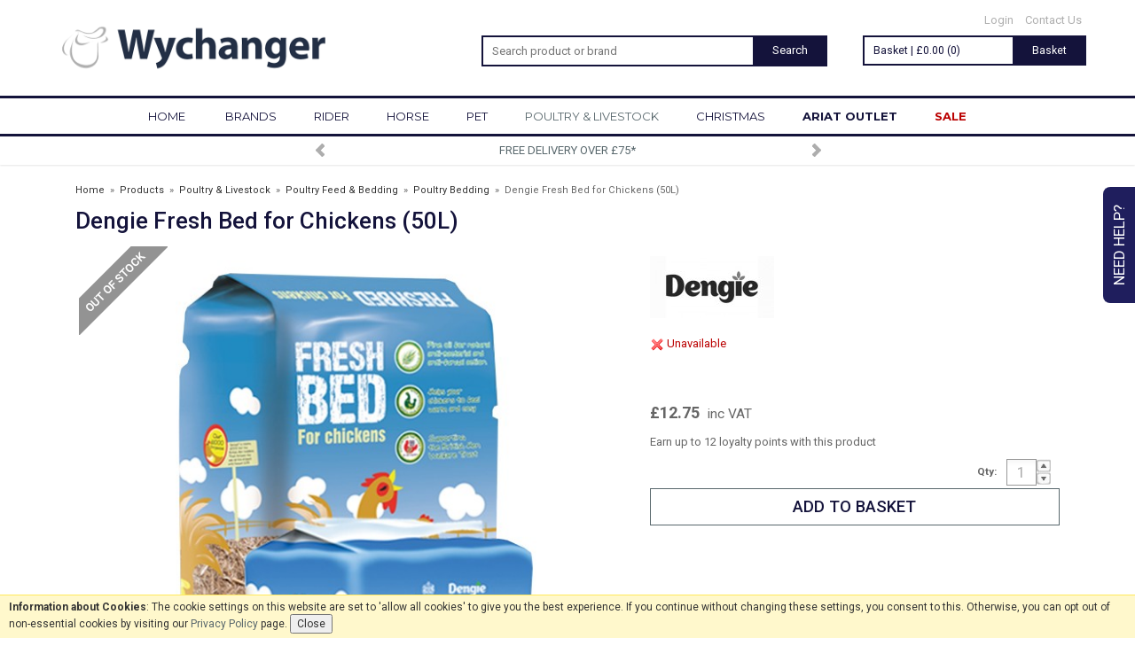

--- FILE ---
content_type: text/html; charset=UTF-8
request_url: https://www.wychanger.com/dengie-fresh-bed-for-chickens-50l/p10408
body_size: 15209
content:
<!DOCTYPE html>
<html xmlns="http://www.w3.org/1999/xhtml" lang="en" xml:lang="en">
<head>
<title>Dengie Fresh Bed for Chickens (50L) - Wychanger Barton</title>
<meta name="description" content="A chopped straw bedding with pine oil added for its natural anti-bacterial and anti-fungal properties." />
<meta name="keywords" content="dengie, dengi, poultry, chicken, bedding, hen, " />
<meta http-equiv="Content-Type" content="text/html; charset=utf-8" />
<meta name="viewport" content="width=device-width, maximum-scale=1.0" />
<meta name="author" content="Wychanger Barton" />
<meta name="google-site-verification" content="DthPrOiNHOIqG3rnFO21RLU3Af8JL7cN5A4LgXOvosY" />
<link href='https://fonts.googleapis.com/css?family=Roboto:400,500,700' rel='stylesheet' type='text/css'>
<link href="https://fonts.googleapis.com/css?family=Roboto+Slab" rel="stylesheet" type="text/css">
<link rel="preconnect" href="https://fonts.googleapis.com">
<link rel="preconnect" href="https://fonts.gstatic.com" crossorigin>
<link href="https://fonts.googleapis.com/css2?family=Montserrat:ital,wght@0,400;0,700;1,400;1,700&display=swap" rel="stylesheet">
<meta property="og:type" content="product" />
<meta property="og:title" content="Dengie Fresh Bed for Chickens (50L)" />
<meta property="og:description" content="Dengie Fresh Bed for Chickens is a chopped straw bedding with pine oil added for its natural anti-bacterial and anti-fungal properties.
Developed in association with the British Hen Welfare Trust, Fresh Bed is designed to keep your hens feeling warm... " />
<meta property="og:url" content="https://www.wychanger.com/dengie-fresh-bed-for-chickens-50l/p10408" />
<meta property="og:site_name" content="Wychanger Barton" />
<meta property="og:price:amount" content="12.75" />
<meta property="og:price:currency" content="GBP" />
<meta property="og:availability" content="out of stock" />
<meta property="og:brand" content="Dengie" />
<meta property="og:image" content="https://www.wychanger.com/images/products/large/10408.jpg" />
<meta property="twitter:card" content="product" />
<meta property="twitter:title" content="Dengie Fresh Bed for Chickens (50L)" />
<meta property="twitter:description" content="Dengie Fresh Bed for Chickens is a chopped straw bedding with pine oil added for its natural anti-bacterial and anti-fungal properties.
Developed in association with the British Hen Welfare Trust, Fresh Bed is designed to keep your hens feeling warm... " />
<meta property="twitter:image" content="https://www.wychanger.com/images/products/large/10408.jpg?iconography=iconography" />
<meta property="twitter:label1" content="PRICE" />
<meta property="twitter:data1" content="&lt;span&gt;&pound;12.75&lt;/span&gt; &lt;span class=&quot;note&quot;&gt;inc VAT&lt;/span&gt;" />
<meta property="twitter:label2" content="AVAILABILITY" />
<meta property="twitter:data2" content="out of stock" />
<meta property="twitter:site" content="Wychanger Barton" />
<meta property="twitter:domain" content="wychanger.com" />
<link rel="canonical" href="https://www.wychanger.com/dengie-fresh-bed-for-chickens-50l/p10408" />
<link href="/cache/zone1.css?v=1736932476" rel="stylesheet" type="text/css"/><script src="https://www.paypal.com/sdk/js?client-id=AR3avYvFJFOgWtr_csRQPdQU8f1H3cDGMtNaJ_6dNU1GjlqDMwe12Q1eTV5Qv6kSTPcHg-BLk-j1gPYL&currency=GBP&components=messages,buttons"></script><link rel="alternate stylesheet" type="text/css" media="all" href="/css/list.css" title="list" /><link rel="stylesheet" href="/fonts/font-awesome-4.5.0/css/font-awesome.min.css"><link rel="icon" type="image/ico" href="/favicon_wychanger.ico" />
<link rel="icon" type="image/png" sizes="192x192" href="/images/wychanger/zone1.png">
<script type="text/javascript" src="/js/jquery.js"></script>

<script type="application/ld+json">
{ "@context" : "http://schema.org",
  "@type" : "Organization",
  "name" : "Wychanger Barton",
  "url" : "https://www.wychanger.com",
  "sameAs" : [ "https://www.facebook.com/WychangerBarton",
    "https://twitter.com/wychangerbarton",
    "https://www.instagram.com/wychanger_equestrian"]
}
</script>
    <!--[if lt IE 9]>
<script src="/js/html5shiv.js"></script>
<script src="/js/respond.min.js"></script>
<![endif]-->
 <script> (function(i,s,o,g,r,a,m){i['GoogleAnalyticsObject']=r;i[r]=i[r]||function(){ (i[r].q=i[r].q||[]).push(arguments)},i[r].l=1*new Date();a=s.createElement(o), m=s.getElementsByTagName(o)[0];a.async=1;a.src=g;m.parentNode.insertBefore(a,m) })(window,document,'script','https://www.google-analytics.com/analytics.js','ga'); ga('create', 'UA-36774024-1', {'clientId': '9761156635.1228457000', 'cookieDomain': 'wychanger.com'}); ga('require', 'displayfeatures'); </script> <!-- Facebook Pixel Code -->
        <script>
        !function(f,b,e,v,n,t,s){if(f.fbq)return;n=f.fbq=function(){n.callMethod?
        n.callMethod.apply(n,arguments):n.queue.push(arguments)};if(!f._fbq)f._fbq=n;
        n.push=n;n.loaded=!0;n.version='2.0';n.queue=[];t=b.createElement(e);t.async=!0;
        t.src=v;s=b.getElementsByTagName(e)[0];s.parentNode.insertBefore(t,s)}(window,
        document,'script','//connect.facebook.net/en_US/fbevents.js');
        fbq('init', '719463108426323');
        fbq('track', 'PageView');</script>
        <noscript><img height='1' width='1' style='display:none'
        src='https://www.facebook.com/tr?id=719463108426323&ev=PageView&noscript=1'
        /></noscript>
        <!-- End Facebook Pixel Code --><script>(function(n,t,i,r){var u,f;n[i]=n[i]||{},n[i].initial={accountCode:"WYCHA11112",host:"WYCHA11112.pcapredict.com"},n[i].on=n[i].on||function(){(n[i].onq=n[i].onq||[]).push(arguments)},u=t.createElement("script"),u.async=!0,u.src=r,f=t.getElementsByTagName("script")[0],f.parentNode.insertBefore(u,f)})(window,document,"pca","//WYCHA11112.pcapredict.com/js/sensor.js")</script><script src='https://www.google.com/recaptcha/api.js'></script>
</head>
<body id="product" class="desktop">
<a class="hide" href="#content" title="accessibility link" id="top">Skip to main content</a>
<div class="help-container hidden-xs">
    <a href="" class="help-tab btn">Need Help?</a>
    <div class="help_form_container">
    <a href="#" class="close-form">x</a>
    <form method="post" id="help_form">
        <h5>Need Help?</h5>
        <p><strong>Please fill in your details below. Mandatory fields are marked *.</strong></p>
        <table width="100%" cellpadding="0" cellspacing="0" summary="contact form layout" class="contact" border="0">
            <tr>
                <td width="25%"><label for="uname">Name*</label></td>
                <td width="75%"><input class="textfield required" type="text" name="uname" value="" tabindex="1" /></td>
            </tr>
            <tr>
                <td><label for="uemail">Email*</label></td>
                <td><input class="textfield required" type="text" name="uemail" value="" tabindex="2" /></td>
            </tr>
            <tr>
                <td><label for="telephone">Telephone</label></td>
                <td><input class="textfield" type="text" name="telephone" value="" tabindex="3" /></td>
            </tr>
            <tr>
                <td valign="top"><label for="message">Enquiry*</label></td>
                <td><textarea class="textfield required" name="enquirymessage" rows="6" cols="25" tabindex="5"></textarea></td>
            </tr>
            <tr>
                <td>&nbsp;</td>
                <td>&nbsp;</td>
            </tr>
            <input type="hidden" name="currenturl" value="https://www.wychanger.com/dengie-fresh-bed-for-chickens-50l/p10408"/>
            <tr>
                <td>&nbsp;</td>
                <td><input type="submit" class="inputbutton" value="send message" tabindex="6" /></td>
            </tr>
        </table>
    </form>
    <div class="enquiryconfirmation"></div>
</div>
</div>
<div id="bodyinner" class="container-fluid clearfix">

<header class="container-fluid">

    <div id="header" class="wychanger fixedheader">
        <div class="container">

            <div class="col-md-5 col-sm-4 hidden-xs">
                <a class="logo" href="/"><img src="/images/wychanger/logo.png" alt="Wychanger Barton" title="Wychanger Barton"></a>            </div>

            <div class="topleft col-lg-4 col-md-4 col-sm-5 col-xs-3 newicons">
                <div class="row">
                    <div class="col-lg-12 col-md-12 col-sm-12 hidden-xs searchbox">
                        <div class="search" itemscope itemtype="http://schema.org/WebSite">
                            <meta itemprop="url" content="https://www.wychanger.com"/>
                            <form action="/search" method="post" itemprop="potentialAction" itemscope itemtype="http://schema.org/SearchAction">
                                <meta itemprop="target" content="https://www.wychanger.com/search/{query}"/>
                                <input name="q" type="text" placeholder="Search product or brand" class="mid required keyword" itemprop="query-input"/> <input type="submit" name="submit" class="mid submit" alt="Search" title="Search" value="Search" />
                                <!--<input name="q" type="text" placeholder="Enter keywords for best results..." class="mid required keyword" itemprop="query-input"/> <input type="submit" name="submit" class="mid submit" alt="Search" title="Search" value="Search" />-->
                            </form>
                        </div>
                    </div>
                    <div class="mobile-menu mobileiconsection col-xs-12 visible-xs">
                        <button type="button" class="menu-icon navbar-toggle offcanvas-toggle"  data-toggle="offcanvas" data-target="#offcanvastarget">
                            <i class="fa fa-bars" aria-hidden="true"></i>
                                                    </button>
                    </div>
                    <div class="mobile-search visible-xs">
                        <!--<a href="#" class="search-icon mobilesearchreveal absolutemobilesearchreveal">
                            <i class="fa fa-search" aria-hidden="true"></i>
                                                    </a>-->
                    </div>
                </div>
            </div>

            <div class="col-xs-6 visible-xs">
                <a class="logo" href="/"><img src="/images/wychanger/logo.png" alt="Wychanger Barton" title="Wychanger Barton"></a>            </div>

            <div class="topright col-md-3 col-sm-3 col-xs-3 hidden-print">
                <div class="row">
                    <div class="topnavigation col-lg-12 col-md-12 col-sm-12 hidden-xs">
                                                    <a href="/login">Login</a>
                                                <a href="/contact-us">Contact Us</a>
                    </div>
                </div>
                <div class="row">
                    <div class="col-lg-12 col-md-12 col-sm-12 basketsummary"><div class="basketsummaryinner"><a href="/shopping-basket" class="basketlinklarge hidden-xs"><span class="left">Basket | &pound;0.00 (0)</span><span class="right basketbutton hidden-sm hidden-xs">Basket</span></a><a href="/shopping-basket" class="basketlinklarge visible-xs"><div class="basketimage"><img src="/images/wychanger/icon_basket@2x.png" alt="Shopping Bag" width="25" class="left"><span class="itemcount">0</span></div></a></div><div class="revealbasketcontents hidden-xs "></div></div>
                </div>
            </div>
            <div class="hidden-lg hidden-md hidden-sm col-xs-12 searchbox mobile-searchbox">
                <div class="search" itemscope itemtype="http://schema.org/WebSite">
                    <meta itemprop="url" content="https://www.wychanger.com"/>
                    <form name="searchform" action="/search" method="post" itemprop="potentialAction" itemscope itemtype="http://schema.org/SearchAction">
                        <meta itemprop="target" content="https://www.wychanger.com/search/{query}"/>
                        <input name="q" type="text" placeholder="Search product or brand" class="mid required keyword" itemprop="query-input"/>
                        <!--<input name="q" type="text" placeholder="Enter keywords such as 'riding boots' for best results..." class="mid required keyword" itemprop="query-input"/>-->
                        <i class="fa fa-search submit" aria-hidden="true" onclick="document.forms.searchform.submit()"></i>
                                            </form>
                </div>
            </div>
            <div class="nav-popup hidden-lg hidden-md hidden-sm col-xs-12"><div class="mobileheadernotice"><p><strong>Free UK Delivery</strong> on orders over &pound;75</p></div>                        <span class="nav-popup-close newicons">
                            <input id="nav-popup-value" type="hidden" value="wychanger.com">
                                <i class="fa fa-times" aria-hidden="true"></i>
                                                        </span>
                    </div>            <div class="hidden-lg hidden-md hidden-sm col-xs-12 fixedsearchbox mobile-searchbox">
                <div class="search" itemscope itemtype="http://schema.org/WebSite">
                    <meta itemprop="url" content="https://www.wychanger.com"/>
                    <form name="searchform" action="/search" method="post" itemprop="potentialAction" itemscope itemtype="http://schema.org/SearchAction">
                        <meta itemprop="target" content="https://www.wychanger.com/search/{query}"/>
                        <input name="q" type="text" placeholder="Search product or brand" class="mid required keyword" itemprop="query-input"/>
                        <i class="fa fa-search submit" aria-hidden="true" onclick="document.forms.searchform.submit()"></i>
                                            </form>
                </div>
            </div>
        </div>
    </div>

    <nav class="tabs offcanvastabs hidden-print navbar-offcanvas newicons fullwidthdropdown" id="offcanvastarget">
        <div class="container">
            <div class="hidden-xs">    <ul class="tabwrap">
        <li class="noarrow"><a href="/">HOME</a></li>
        <li class=""><a href="/brands">BRANDS</a><ul class="widemenu"><div class="container"><li class="col-sm-3 col-md-2"><a href="/absorbine/b111">Absorbine</a><a href="/abus-x-pikeur/b286">ABUS X Pikeur</a><a href="/acavallo/b285">Acavallo</a><a href="/albion/b21">Albion</a><a href="/allen-page/b278">Allen & Page</a><a href="/ancol/b179">Ancol</a><a href="/animalife/b280">Animalife</a><a href="/animology/b146">Animology</a><a href="/anky/b261">ANKY</a><a href="/arden-grange/b168">Arden Grange</a><a href="/ariat-accessories/b243">Ariat Accessories</a><a href="/ariat-clothing/b55">Ariat Clothing</a></li><li class="col-sm-3 col-md-2"><a href="/ariat-footwear/b135">Ariat Footwear</a><a href="/arkwrights/b276">Arkwrights</a><a href="/baileys/b277">Baileys</a><a href="/barrier-animal-healthcare-/b78">Barrier Animal Healthcare </a><a href="/bedmax/b134">Bedmax</a><a href="/bitz/b126">Bitz</a><a href="/burly-bed/b291">Burly Bed</a><a href="/buzz/b281">Buzz</a><a href="/carr-day-martin/b103">Carr & Day & Martin</a><a href="/catago/b248">Catago</a><a href="/champion/b32">Champion</a><a href="/charles-owen/b56">Charles Owen</a></li><li class="col-sm-3 col-md-2"><a href="/chudleys/b173">Chudleys</a><a href="/clipperman/b129">Clipperman</a><a href="/collegiate/b236">Collegiate</a><a href="/cowboy-magic/b199">Cowboy Magic</a><a href="/danish-design/b162">Danish Design</a><a href="/dengie/b159">Dengie</a><a href="/dodson-and-horrell/b170">Dodson and Horrell</a><a href="/dr-john/b181">Dr John</a><a href="/dublin/b235">Dublin</a><a href="/dunlop/b224">Dunlop</a><a href="/effax/b6">Effax</a><a href="/effol/b7">Effol</a></li><li class="col-sm-3 col-md-2"><a href="/equetech/b247">EqueTech</a><a href="/equi-ping/b104">Equi-Ping</a><a href="/equilibrium/b8">Equilibrium</a><a href="/equine-america/b176">Equine America</a><a href="/equitop/b234">Equitop</a><a href="/equus-health/b50">Equus Health</a><a href="/eskadron/b264">Eskadron</a><a href="/fennington-fibre/b139">Fennington Fibre</a><a href="/fleck/b86">Fleck</a><a href="/gatehouse/b33">Gatehouse</a><a href="/gel-eze-pads/b49">Gel-Eze Pads</a><a href="/global-herbs/b175">Global Herbs</a></li><li class="col-sm-3 col-md-2"><a href="/harold-moore/b61">Harold Moore</a><a href="/harpers-feeds/b292">Harpers Feeds</a><a href="/heiniger/b244">Heiniger</a><a href="/helite-/b52">Helite  </a><a href="/henry-wag/b169">Henry Wag</a><a href="/hilton-herbs/b239">Hilton Herbs</a><a href="/hit-air/b20">Hit-Air</a><a href="/hoggs-of-fife/b245">Hoggs of Fife</a><a href="/homefire/b210">Homefire</a><a href="/horslyx/b200">Horslyx</a><a href="/hozelock/b165">Hozelock</a><a href="/hy/b106">Hy</a></li><li class="col-sm-3 col-md-2"><a href="/jeyes-fluid/b164">Jeyes Fluid</a><a href="/jfc/b242">JFC</a><a href="/kep-italia/b266">KEP Italia</a><a href="/kevin-bacons/b54">Kevin Bacon's</a><a href="/kincade/b241">Kincade</a><a href="/km-elite/b29">KM Elite</a><a href="/kong/b150">KONG</a><a href="/korsteel/b237">Korsteel</a><a href="/lemieux/b132">LeMieux</a><a href="/leovet/b196">Leovet</a><a href="/brands">More brands...</a></li></div></ul></li><li><a href="/rider/c167">RIDER</a><ul class="widemenu"><div class="container"><li class="col-sm-3 col-md-2"><strong>View by category:</strong><br/><a href="/rider/clothing/c3" class="mainoption">Clothing</a><a href="/rider/clothing/coats-jackets/c6" class="suboption">Coats &amp; Jackets</a><a href="/rider/clothing/jumpers-hoodies-fleeces/c287" class="suboption">Jumpers, Hoodies &amp; Fleeces</a><a href="/rider/clothing/base-layers/c452" class="suboption">Base Layers</a><a href="/rider/clothing/t-shirts-shirts-polos/c9" class="suboption">T-Shirts, Shirts &amp; Polo's</a><a href="/rider/clothing/gilets/c905" class="suboption">Gilets</a><a href="/rider/clothing/breeches-riding-tights/c4" class="suboption">Breeches &amp; Riding Tights</a><a href="/rider/clothing/show-jackets-shirts/c353" class="suboption">Show Jackets &amp; Shirts</a><a href="/rider/clothing/waterproof-trousers-chaps/c384" class="suboption">Waterproof Trousers &amp; Chaps</a><a href="/rider/clothing/trousers-jeans-joggers/c1621" class="suboption">Trousers, Jeans &amp; Joggers</a></li><li class="col-sm-3 col-md-2">&nbsp;<br/><a href="/rider/footwear/c67" class="mainoption">Footwear</a><a href="/rider/footwear/tall-riding-boots/c57" class="suboption">Tall Riding Boots</a><a href="/rider/footwear/short-riding-boots/c266" class="suboption">Short Riding Boots</a><a href="/rider/footwear/half-chaps/c33" class="suboption">Half Chaps</a><a href="/rider/footwear/tall-country-boots/c205" class="suboption">Tall Country Boots</a><a href="/rider/footwear/short-country-boots/c1618" class="suboption">Short Country Boots</a><a href="/rider/footwear/casual/c45" class="suboption">Casual</a><a href="/rider/footwear/trainers/c1609" class="suboption">Trainers</a><a href="/rider/footwear/wellingtons-yard-boots/c204" class="suboption">Wellingtons &amp; Yard Boots</a><a href="/rider/footwear/walking-boots/c50" class="suboption">Walking Boots</a><a href="/rider/footwear/safety-boots/c305" class="suboption">Safety Boots</a><a href="/rider/footwear/western-boots/c1330" class="suboption">Western Boots</a><a href="/rider/footwear/care-products-and-accessories/c60" class="suboption">Care Products and Accessories</a></li><li class="col-sm-3 col-md-2">&nbsp;<br/><a href="/rider/safety/c1333" class="mainoption">Safety</a><a href="/rider/safety/air-vests-accessories/c1335" class="suboption">Air Vests &amp; Accessories</a><a href="/rider/safety/body-protection/c1336" class="suboption">Body Protection</a><a href="/rider/safety/riding-hats-skull-caps/c1337" class="suboption">Riding Hats &amp; Skull Caps</a><a href="/rider/safety/hat-silks-covers-liners/c1339" class="suboption">Hat Silks, Covers &amp; Liners</a><a href="/rider/safety/reflective-hi-viz/c1338" class="suboption">Reflective &amp; Hi-Viz</a><a href="/rider/safety/safety-irons/c1794" class="suboption">Safety Irons</a></li><li class="col-sm-3 col-md-2">&nbsp;<br/><a href="/rider/accessories/c464" class="mainoption">Accessories</a><a href="/rider/accessories/gloves/c68" class="suboption">Gloves</a><a href="/rider/accessories/caps-hats-scarves/c360" class="suboption">Caps, Hats &amp; Scarves</a><a href="/rider/accessories/whips/c540" class="suboption">Whips</a><a href="/rider/accessories/socks/c2" class="suboption">Socks</a><a href="/rider/accessories/spurs-spur-straps/c458" class="suboption">Spurs &amp; Spur Straps</a><a href="/rider/accessories/bags-luggage/c1585" class="suboption">Bags &amp; Luggage</a><a href="/rider/accessories/hairnets-stocks-ties-pins/c480" class="suboption">Hairnets, Stocks, Ties &amp; Pins</a><a href="/rider/accessories/belts/c392" class="suboption">Belts</a><a href="/rider/accessories/event-watches-number-bibs/c461" class="suboption">Event Watches &amp; Number Bibs</a></li><li class="col-sm-3 col-md-2">&nbsp;<br/><a href="/rider/gifts-gift-vouchers/c1475" class="mainoption">Gifts &amp; Gift Vouchers</a></li><li class="col-sm-3 col-md-2">&nbsp;<br/><a class="all mainoption" href="/rider/c167-all">All Rider</a></li></div></ul></li><li><a href="/horse/c174">HORSE</a><ul class="widemenu"><div class="container"><li class="col-sm-3 col-md-2"><strong>View by category:</strong><br/><a href="/horse/rugs/c104" class="mainoption">Rugs</a><a href="/horse/rugs/turnout-rugs/c218" class="suboption">Turnout Rugs</a><a href="/horse/rugs/stable-rugs/c124" class="suboption">Stable Rugs</a><a href="/horse/rugs/sheets-coolers-fleeces/c117" class="suboption">Sheets, Coolers &amp; Fleeces</a><a href="/horse/rugs/liners-under-rugs/c1843" class="suboption">Liners &amp; Under Rugs</a><a href="/horse/rugs/fly-rugs/c463" class="suboption">Fly Rugs</a><a href="/horse/rugs/therapy-rugs/c1842" class="suboption">Therapy Rugs</a><a href="/horse/rugs/exercise-sheets-rugs/c123" class="suboption">Exercise Sheets &amp; Rugs</a><a href="/horse/rugs/rug-accessories/c116" class="suboption">Rug Accessories</a></li><li class="col-sm-3 col-md-2">&nbsp;<br/><a href="/horse/saddlery/c356" class="mainoption">Saddlery</a><a href="/horse/saddlery/bridles/c1490" class="suboption">Bridles</a><a href="/horse/saddlery/reins/c101" class="suboption">Reins</a><a href="/horse/saddlery/breastplates-martingales/c175" class="suboption">Breastplates &amp; Martingales</a><a href="/horse/saddlery/stirrup-irons-leathers/c257" class="suboption">Stirrup Irons &amp; Leathers</a><a href="/horse/saddlery/girths-girth-accessories/c256" class="suboption">Girths &amp; Girth Accessories</a><a href="/horse/saddlery/bits-accessories/c514" class="suboption">Bits &amp; Accessories</a><a href="/horse/saddlery/headcollars-leadropes/c77" class="suboption">Headcollars &amp; Leadropes</a><a href="/horse/saddlery/lunging-and-training-aids/c377" class="suboption">Lunging and Training Aids</a><a href="/horse/saddlery/browbands-bridle-parts/c27" class="suboption">Browbands &amp; Bridle Parts</a><a href="/horse/saddlery/reflective-hi-viz/c1531" class="suboption">Reflective &amp; Hi-Viz</a><a href="/horse/saddlery/competition-ears-veils/c1473" class="suboption">Competition Ears &amp; Veils</a><a href="/horse/saddlery/travel-protection/c1488" class="suboption">Travel Protection</a><a href="/horse/saddlery/leather-care-/c32" class="suboption">Leather Care </a><a href="/horse/saddlery/accessories/c440" class="suboption">Accessories</a></li><li class="col-sm-3 col-md-2">&nbsp;<br/><a href="/horse/horse-boots/c164" class="mainoption">Horse Boots</a><a href="/horse/horse-boots/cross-country-boots/c80" class="suboption">Cross Country Boots</a><a href="/horse/horse-boots/jumping-boots/c914" class="suboption">Jumping Boots</a><a href="/horse/horse-boots/brushing-boots/c85" class="suboption">Brushing Boots</a><a href="/horse/horse-boots/dressage-wraps-boots/c24" class="suboption">Dressage Wraps &amp; Boots</a><a href="/horse/horse-boots/over-reach-boots/c83" class="suboption">Over Reach Boots</a><a href="/horse/horse-boots/bandages-pads/c84" class="suboption">Bandages &amp; Pads</a><a href="/horse/horse-boots/turnout-stable-protection/c86" class="suboption">Turnout &amp; Stable Protection</a><a href="/horse/horse-boots/travel-boots/c198" class="suboption">Travel Boots</a><a href="/horse/horse-boots/therapy-boots/c199" class="suboption">Therapy Boots</a></li><li class="col-sm-3 col-md-2">&nbsp;<br/><a href="/horse/saddle-pads/c90" class="mainoption">Saddle Pads</a><a href="/horse/saddle-pads/jumping-numnahs-saddlepads/c93" class="suboption">Jumping Numnahs &amp; Saddlepads</a><a href="/horse/saddle-pads/dressage-numnahs-saddlepads/c92" class="suboption">Dressage Numnahs &amp; Saddlepads</a><a href="/horse/saddle-pads/gp-numnahs-saddlepads/c94" class="suboption">GP Numnahs &amp; Saddlepads</a><a href="/horse/saddle-pads/risers-gel-and-corrective-pads/c196" class="suboption">Risers, Gel and Corrective Pads</a><a href="/horse/saddle-pads/half-pads/c195" class="suboption">Half Pads</a><a href="/horse/saddle-pads/seat-savers/c96" class="suboption">Seat Savers</a></li><li class="col-sm-3 col-md-2">&nbsp;<br/><a href="/horse/health-grooming/c357" class="mainoption">Health &amp; Grooming</a><a href="/horse/health-grooming/grooming-kit/c355" class="suboption">Grooming Kit</a><a href="/horse/health-grooming/grooming-applications-sprays/c1487" class="suboption">Grooming Applications &amp; Sprays</a><a href="/horse/health-grooming/horse-shampoo/c31" class="suboption">Horse Shampoo</a><a href="/horse/health-grooming/plaiting-essentials/c1902" class="suboption">Plaiting Essentials</a><a href="/horse/health-grooming/fly-masks-wear/c1485" class="suboption">Fly Masks &amp; Wear</a><a href="/horse/health-grooming/fly-repellents/c1484" class="suboption">Fly Repellents</a><a href="/horse/health-grooming/first-aid-healing/c897" class="suboption">First Aid &amp; Healing</a><a href="/horse/health-grooming/hoof-care/c487" class="suboption">Hoof Care</a><a href="/horse/health-grooming/grease-cooling/c998" class="suboption">Grease &amp; Cooling</a><a href="/horse/health-grooming/stable-toys-treats/c513" class="suboption">Stable Toys &amp; Treats</a><a href="/horse/health-grooming/massage-magnetic-therapy/c36" class="suboption">Massage &amp; Magnetic Therapy</a><a href="/horse/health-grooming/grazing-muzzles/c1486" class="suboption">Grazing Muzzles</a><a href="/horse/health-grooming/studs-tools/c446" class="suboption">Studs &amp; Tools</a><a href="/horse/health-grooming/clipper-blades-accessories/c533" class="suboption">Clipper Blades &amp; Accessories</a><a href="/horse/health-grooming/clippers-trimmers/c1573" class="suboption">Clippers &amp; Trimmers</a></li><li class="col-sm-3 col-md-2">&nbsp;<br/><a href="/horse/stable-yard/c969" class="mainoption">Stable &amp; Yard</a><a href="/horse/stable-yard/haynets/c1481" class="suboption">Haynets</a><a href="/horse/stable-yard/buckets-scoops/c1476" class="suboption">Buckets &amp; Scoops</a><a href="/horse/stable-yard/forks-shovels-brooms/c1477" class="suboption">Forks, Shovels &amp; Brooms</a><a href="/horse/stable-yard/electric-fencing/c1479" class="suboption">Electric Fencing</a><a href="/horse/stable-yard/fixtures-fittings/c1530" class="suboption">Fixtures &amp; Fittings</a><a href="/horse/stable-yard/horse-toys/c1483" class="suboption">Horse Toys</a><a href="/horse/stable-yard/wheelbarrows/c1478" class="suboption">Wheelbarrows</a><a href="/horse/stable-yard/cleaning/c1455" class="suboption">Cleaning</a></li><li class="col-sm-3 col-md-2">&nbsp;<br/><a href="/horse/horse-feed-bedding/c1440" class="mainoption">Horse Feed &amp; Bedding</a><a href="/feed-bedding/horse-feed-bedding/horse-feed/c1444" class="suboption">Horse Feed</a><a href="/feed-bedding/horse-feed-bedding/horse-bedding/c1448" class="suboption">Horse Bedding</a><a href="/feed-bedding/horse-feed-bedding/hay-haylage/c1466" class="suboption">Hay &amp; Haylage</a><a href="/feed-bedding/horse-feed-bedding/feed-supplements/c1445" class="suboption">Feed Supplements</a><a href="/feed-bedding/horse-feed-bedding/feed-equipment/c1446" class="suboption">Feed Equipment</a><a href="/feed-bedding/horse-feed-bedding/licks-treats/c1447" class="suboption">Licks &amp; Treats</a></li><li class="col-sm-3 col-md-2">&nbsp;<br/><a class="all mainoption" href="/horse/c174-all">All Horse</a></li></div></ul></li><li><a href="/pet/c1344">PET</a><ul class="widemenu"><div class="container"><li class="col-sm-3 col-md-2"><strong>View by category:</strong><br/><a href="/pet/dog/c1348" class="mainoption">Dog</a><a href="/pet/dog/food-/c1890" class="suboption">Food </a><a href="/pet/dog/dog-coats/c1408" class="suboption">Dog Coats</a><a href="/pet/dog/beds-and-blankets/c1365" class="suboption">Beds and Blankets</a><a href="/pet/dog/healthcare-supplements/c1367" class="suboption">Healthcare &amp; Supplements</a><a href="/pet/dog/treats/c1371" class="suboption">Treats</a><a href="/pet/dog/toys/c1369" class="suboption">Toys</a><a href="/pet/dog/leads-collars-and-harnesses/c1366" class="suboption">Leads, Collars and Harnesses</a><a href="/pet/dog/car-accessories/c1506" class="suboption">Car Accessories</a><a href="/pet/dog/grooming/c1351" class="suboption">Grooming</a><a href="/pet/dog/bowls/c1368" class="suboption">Bowls</a></li><li class="col-sm-3 col-md-2">&nbsp;<br/><a href="/pet/cat/c1349" class="mainoption">Cat</a><a href="/pet/cat/food/c1891" class="suboption">Food</a><a href="/pet/cat/grooming/c1350" class="suboption">Grooming</a><a href="/pet/cat/toys/c1364" class="suboption">Toys</a><a href="/pet/cat/treats/c1431" class="suboption">Treats</a><a href="/pet/cat/beds/c1360" class="suboption">Beds</a><a href="/pet/cat/cat-accessories/c1362" class="suboption">Cat Accessories</a></li><li class="col-sm-3 col-md-2">&nbsp;<br/><a href="/pet/small-animal/c1352" class="mainoption">Small Animal</a><a href="/pet/small-animal/food-and-treats/c1358" class="suboption">Food and Treats</a><a href="/pet/small-animal/grooming-and-healthcare/c1359" class="suboption">Grooming and Healthcare</a></li><li class="col-sm-3 col-md-2">&nbsp;<br/><a class="all mainoption" href="/pet/c1344-all">All Pet</a></li></div></ul></li><li class="current"><a href="/poultry-livestock/c1439">POULTRY & LIVESTOCK</a><ul class="widemenu"><div class="container"><li class="col-sm-3 col-md-2"><strong>View by category:</strong><br/><a href="/feed-bedding/poultry-feed-bedding/c1442" class="mainoption">Poultry Feed &amp; Bedding</a><a href="/poultry-livestock/poultry-feed-bedding/poultry-feed-and-supplements/c1449" class="suboption">Poultry Feed and Supplements</a><a href="/feed-bedding/poultry-feed-bedding/poultry-bedding/c1450" class="suboption">Poultry Bedding</a><a href="/feed-bedding/poultry-feed-bedding/poultry-feeders-drinkers/c1451" class="suboption">Poultry Feeders &amp; Drinkers</a></li><li class="col-sm-3 col-md-2">&nbsp;<br/><a href="/poultry-livestock/livestock-feed-accesories/c1443" class="mainoption">Livestock Feed &amp; Accesories</a><a href="/poultry-livestock/livestock-feed-accesories/livestock-feed/c1894" class="suboption">Livestock Feed</a><a href="/poultry-livestock/livestock-feed-accesories/livestock-accessories/c1510" class="suboption">Livestock Accessories</a></li><li class="col-sm-3 col-md-2">&nbsp;<br/><a class="all mainoption" href="/poultry-livestock/c1439-all">All Poultry & Livestock</a></li></div></ul></li><li><a href="/christmas/c1297">CHRISTMAS</a><ul class="widemenu"><div class="container"><li class="col-sm-3 col-md-2"><strong>View by category:</strong><br/><a href="/christmas/gifts-for-her-/c1543" class="mainoption">Gifts for Her </a></li><li class="col-sm-3 col-md-2">&nbsp;<br/><a href="/christmas/gifts-for-him-/c1550" class="mainoption">Gifts for Him </a></li><li class="col-sm-3 col-md-2">&nbsp;<br/><a href="/christmas/gifts-for-children/c1556" class="mainoption">Gifts for Children</a></li><li class="col-sm-3 col-md-2">&nbsp;<br/><a href="/christmas/gifts-for-horses/c1565" class="mainoption">Gifts for Horses</a></li><li class="col-sm-3 col-md-2">&nbsp;<br/><a href="/christmas/gifts-for-dogs/c1561" class="mainoption">Gifts For Dogs</a></li><li class="col-sm-3 col-md-2">&nbsp;<br/><a class="all mainoption" href="/christmas/c1297-all">All Christmas</a></li></div></ul></li><li class="ariatoutlet noarrow"><a href="/ariat-outlet">ARIAT OUTLET</a></li><li class="special noarrow"><a href="/offer-products">SALE</a></li>
        <li class="tabright noarrow hidden-md hidden-sm hidden-xs"><a class="basketicon" href="/shopping-basket"><a href="/shopping-basket" class="heading">Basket: 0 items &pound;0.00</a></a></li>        <li class="spacer">&nbsp;</li>

    </ul>
</div><div class="visible-xs"><ul class="tabwrap offcanvasnavwrap wychanger">
        <li class="noarrow visible-xs hidden hidden-xs"><a href="/">HOME</a></li>

        <li class="brandsdropdowntab hidden-sm"><a href="/brands" class="toplevelcat">Brands</a><ul class="widemenu offcanvasmenusection nav navbar-nav"><li><a href="/absorbine/b111" class="mainoption brand">Absorbine</a></li><li><a href="/albion/b21" class="mainoption brand">Albion</a></li><li><a href="/allen-page/b278" class="mainoption brand">Allen & Page</a></li><li><a href="/animology/b146" class="mainoption brand">Animology</a></li><li><a href="/arden-grange/b168" class="mainoption brand">Arden Grange</a></li><li><a href="/ariat-accessories/b243" class="mainoption brand">Ariat Accessories</a></li><li><a href="/ariat-clothing/b55" class="mainoption brand">Ariat Clothing</a></li><li><a href="/ariat-footwear/b135" class="mainoption brand">Ariat Footwear</a></li><li><a href="/baileys/b277" class="mainoption brand">Baileys</a></li><li><a href="/barrier-animal-healthcare-/b78" class="mainoption brand">Barrier Animal Healthcare </a></li><li><a href="/brands" class="mainoption brand">More Brands...</a></li></ul></li><li><a href="/rider/c167" class="toplevelcat">Rider</a><ul class="widemenu offcanvasmenusection"><li class="col-xs-12 col-sm-3 col-md-2"><strong class="hidden-xs">View by category:</strong><a href="/rider/clothing/c3-all" class="mainoption offcanvassubitems">Clothing</a><ul class="offcanvassubnav"><li><a href="/rider/clothing/coats-jackets/c6" class="suboption">Coats &amp; Jackets</a></li><li><a href="/rider/clothing/jumpers-hoodies-fleeces/c287" class="suboption">Jumpers, Hoodies &amp; Fleeces</a></li><li><a href="/rider/clothing/base-layers/c452" class="suboption">Base Layers</a></li><li><a href="/rider/clothing/t-shirts-shirts-polos/c9" class="suboption">T-Shirts, Shirts &amp; Polo's</a></li><li><a href="/rider/clothing/gilets/c905" class="suboption">Gilets</a></li><li><a href="/rider/clothing/breeches-riding-tights/c4" class="suboption">Breeches &amp; Riding Tights</a></li><li><a href="/rider/clothing/show-jackets-shirts/c353" class="suboption">Show Jackets &amp; Shirts</a></li><li><a href="/rider/clothing/waterproof-trousers-chaps/c384" class="suboption">Waterproof Trousers &amp; Chaps</a></li><li><a href="/rider/clothing/trousers-jeans-joggers/c1621" class="suboption">Trousers, Jeans &amp; Joggers</a></li><a class="all suboption" href="/rider/clothing/c3-all">All Clothing</a></ul><a href="/rider/footwear/c67-all" class="mainoption offcanvassubitems">Footwear</a><ul class="offcanvassubnav"><li><a href="/rider/footwear/tall-riding-boots/c57" class="suboption">Tall Riding Boots</a></li><li><a href="/rider/footwear/short-riding-boots/c266" class="suboption">Short Riding Boots</a></li><li><a href="/rider/footwear/half-chaps/c33" class="suboption">Half Chaps</a></li><li><a href="/rider/footwear/tall-country-boots/c205" class="suboption">Tall Country Boots</a></li><li><a href="/rider/footwear/short-country-boots/c1618" class="suboption">Short Country Boots</a></li><li><a href="/rider/footwear/casual/c45" class="suboption">Casual</a></li><li><a href="/rider/footwear/trainers/c1609" class="suboption">Trainers</a></li><li><a href="/rider/footwear/wellingtons-yard-boots/c204" class="suboption">Wellingtons &amp; Yard Boots</a></li><li><a href="/rider/footwear/walking-boots/c50" class="suboption">Walking Boots</a></li><li><a href="/rider/footwear/safety-boots/c305" class="suboption">Safety Boots</a></li><li><a href="/rider/footwear/western-boots/c1330" class="suboption">Western Boots</a></li><li><a href="/rider/footwear/care-products-and-accessories/c60" class="suboption">Care Products and Accessories</a></li><a class="all suboption" href="/rider/footwear/c67-all">All Footwear</a></ul><a href="/rider/safety/c1333-all" class="mainoption offcanvassubitems">Safety</a><ul class="offcanvassubnav"><li><a href="/rider/safety/air-vests-accessories/c1335" class="suboption">Air Vests &amp; Accessories</a></li><li><a href="/rider/safety/body-protection/c1336" class="suboption">Body Protection</a></li><li><a href="/rider/safety/riding-hats-skull-caps/c1337" class="suboption">Riding Hats &amp; Skull Caps</a></li><li><a href="/rider/safety/hat-silks-covers-liners/c1339" class="suboption">Hat Silks, Covers &amp; Liners</a></li><li><a href="/rider/safety/reflective-hi-viz/c1338" class="suboption">Reflective &amp; Hi-Viz</a></li><li><a href="/rider/safety/safety-irons/c1794" class="suboption">Safety Irons</a></li><a class="all suboption" href="/rider/safety/c1333-all">All Safety</a></ul><a href="/rider/accessories/c464-all" class="mainoption offcanvassubitems">Accessories</a><ul class="offcanvassubnav"><li><a href="/rider/accessories/gloves/c68" class="suboption">Gloves</a></li><li><a href="/rider/accessories/caps-hats-scarves/c360" class="suboption">Caps, Hats &amp; Scarves</a></li><li><a href="/rider/accessories/whips/c540" class="suboption">Whips</a></li><li><a href="/rider/accessories/socks/c2" class="suboption">Socks</a></li><li><a href="/rider/accessories/spurs-spur-straps/c458" class="suboption">Spurs &amp; Spur Straps</a></li><li><a href="/rider/accessories/bags-luggage/c1585" class="suboption">Bags &amp; Luggage</a></li><li><a href="/rider/accessories/hairnets-stocks-ties-pins/c480" class="suboption">Hairnets, Stocks, Ties &amp; Pins</a></li><li><a href="/rider/accessories/belts/c392" class="suboption">Belts</a></li><li><a href="/rider/accessories/event-watches-number-bibs/c461" class="suboption">Event Watches &amp; Number Bibs</a></li><a class="all suboption" href="/rider/accessories/c464-all">All Accessories</a></ul><a href="/rider/gifts-gift-vouchers/c1475-all" class="mainoption">Gifts &amp; Gift Vouchers</a><a class="all mainoption" href="/rider/c167-all">All Rider</a></li></ul></li><li><a href="/horse/c174" class="toplevelcat">Horse</a><ul class="widemenu offcanvasmenusection"><li class="col-xs-12 col-sm-3 col-md-2"><strong class="hidden-xs">View by category:</strong><a href="/horse/rugs/c104-all" class="mainoption offcanvassubitems">Rugs</a><ul class="offcanvassubnav"><li><a href="/horse/rugs/turnout-rugs/c218" class="suboption">Turnout Rugs</a></li><li><a href="/horse/rugs/stable-rugs/c124" class="suboption">Stable Rugs</a></li><li><a href="/horse/rugs/sheets-coolers-fleeces/c117" class="suboption">Sheets, Coolers &amp; Fleeces</a></li><li><a href="/horse/rugs/liners-under-rugs/c1843" class="suboption">Liners &amp; Under Rugs</a></li><li><a href="/horse/rugs/fly-rugs/c463" class="suboption">Fly Rugs</a></li><li><a href="/horse/rugs/therapy-rugs/c1842" class="suboption">Therapy Rugs</a></li><li><a href="/horse/rugs/exercise-sheets-rugs/c123" class="suboption">Exercise Sheets &amp; Rugs</a></li><li><a href="/horse/rugs/rug-accessories/c116" class="suboption">Rug Accessories</a></li><a class="all suboption" href="/horse/rugs/c104-all">All Rugs</a></ul><a href="/horse/saddlery/c356-all" class="mainoption offcanvassubitems">Saddlery</a><ul class="offcanvassubnav"><li><a href="/horse/saddlery/bridles/c1490" class="suboption">Bridles</a></li><li><a href="/horse/saddlery/reins/c101" class="suboption">Reins</a></li><li><a href="/horse/saddlery/breastplates-martingales/c175" class="suboption">Breastplates &amp; Martingales</a></li><li><a href="/horse/saddlery/stirrup-irons-leathers/c257" class="suboption">Stirrup Irons &amp; Leathers</a></li><li><a href="/horse/saddlery/girths-girth-accessories/c256" class="suboption">Girths &amp; Girth Accessories</a></li><li><a href="/horse/saddlery/bits-accessories/c514" class="suboption">Bits &amp; Accessories</a></li><li><a href="/horse/saddlery/headcollars-leadropes/c77" class="suboption">Headcollars &amp; Leadropes</a></li><li><a href="/horse/saddlery/lunging-and-training-aids/c377" class="suboption">Lunging and Training Aids</a></li><li><a href="/horse/saddlery/browbands-bridle-parts/c27" class="suboption">Browbands &amp; Bridle Parts</a></li><li><a href="/horse/saddlery/reflective-hi-viz/c1531" class="suboption">Reflective &amp; Hi-Viz</a></li><li><a href="/horse/saddlery/competition-ears-veils/c1473" class="suboption">Competition Ears &amp; Veils</a></li><li><a href="/horse/saddlery/travel-protection/c1488" class="suboption">Travel Protection</a></li><li><a href="/horse/saddlery/leather-care-/c32" class="suboption">Leather Care </a></li><li><a href="/horse/saddlery/accessories/c440" class="suboption">Accessories</a></li><a class="all suboption" href="/horse/saddlery/c356-all">All Saddlery</a></ul><a href="/horse/horse-boots/c164-all" class="mainoption offcanvassubitems">Horse Boots</a><ul class="offcanvassubnav"><li><a href="/horse/horse-boots/cross-country-boots/c80" class="suboption">Cross Country Boots</a></li><li><a href="/horse/horse-boots/jumping-boots/c914" class="suboption">Jumping Boots</a></li><li><a href="/horse/horse-boots/brushing-boots/c85" class="suboption">Brushing Boots</a></li><li><a href="/horse/horse-boots/dressage-wraps-boots/c24" class="suboption">Dressage Wraps &amp; Boots</a></li><li><a href="/horse/horse-boots/over-reach-boots/c83" class="suboption">Over Reach Boots</a></li><li><a href="/horse/horse-boots/bandages-pads/c84" class="suboption">Bandages &amp; Pads</a></li><li><a href="/horse/horse-boots/turnout-stable-protection/c86" class="suboption">Turnout &amp; Stable Protection</a></li><li><a href="/horse/horse-boots/travel-boots/c198" class="suboption">Travel Boots</a></li><li><a href="/horse/horse-boots/therapy-boots/c199" class="suboption">Therapy Boots</a></li><a class="all suboption" href="/horse/horse-boots/c164-all">All Horse Boots</a></ul><a href="/horse/saddle-pads/c90-all" class="mainoption offcanvassubitems">Saddle Pads</a><ul class="offcanvassubnav"><li><a href="/horse/saddle-pads/jumping-numnahs-saddlepads/c93" class="suboption">Jumping Numnahs &amp; Saddlepads</a></li><li><a href="/horse/saddle-pads/dressage-numnahs-saddlepads/c92" class="suboption">Dressage Numnahs &amp; Saddlepads</a></li><li><a href="/horse/saddle-pads/gp-numnahs-saddlepads/c94" class="suboption">GP Numnahs &amp; Saddlepads</a></li><li><a href="/horse/saddle-pads/risers-gel-and-corrective-pads/c196" class="suboption">Risers, Gel and Corrective Pads</a></li><li><a href="/horse/saddle-pads/half-pads/c195" class="suboption">Half Pads</a></li><li><a href="/horse/saddle-pads/seat-savers/c96" class="suboption">Seat Savers</a></li><a class="all suboption" href="/horse/saddle-pads/c90-all">All Saddle Pads</a></ul><a href="/horse/health-grooming/c357-all" class="mainoption offcanvassubitems">Health &amp; Grooming</a><ul class="offcanvassubnav"><li><a href="/horse/health-grooming/grooming-kit/c355" class="suboption">Grooming Kit</a></li><li><a href="/horse/health-grooming/grooming-applications-sprays/c1487" class="suboption">Grooming Applications &amp; Sprays</a></li><li><a href="/horse/health-grooming/horse-shampoo/c31" class="suboption">Horse Shampoo</a></li><li><a href="/horse/health-grooming/plaiting-essentials/c1902" class="suboption">Plaiting Essentials</a></li><li><a href="/horse/health-grooming/fly-masks-wear/c1485" class="suboption">Fly Masks &amp; Wear</a></li><li><a href="/horse/health-grooming/fly-repellents/c1484" class="suboption">Fly Repellents</a></li><li><a href="/horse/health-grooming/first-aid-healing/c897" class="suboption">First Aid &amp; Healing</a></li><li><a href="/horse/health-grooming/hoof-care/c487" class="suboption">Hoof Care</a></li><li><a href="/horse/health-grooming/grease-cooling/c998" class="suboption">Grease &amp; Cooling</a></li><li><a href="/horse/health-grooming/stable-toys-treats/c513" class="suboption">Stable Toys &amp; Treats</a></li><li><a href="/horse/health-grooming/massage-magnetic-therapy/c36" class="suboption">Massage &amp; Magnetic Therapy</a></li><li><a href="/horse/health-grooming/grazing-muzzles/c1486" class="suboption">Grazing Muzzles</a></li><li><a href="/horse/health-grooming/studs-tools/c446" class="suboption">Studs &amp; Tools</a></li><li><a href="/horse/health-grooming/clipper-blades-accessories/c533" class="suboption">Clipper Blades &amp; Accessories</a></li><li><a href="/horse/health-grooming/clippers-trimmers/c1573" class="suboption">Clippers &amp; Trimmers</a></li><a class="all suboption" href="/horse/health-grooming/c357-all">All Health & Grooming</a></ul><a href="/horse/stable-yard/c969-all" class="mainoption offcanvassubitems">Stable &amp; Yard</a><ul class="offcanvassubnav"><li><a href="/horse/stable-yard/haynets/c1481" class="suboption">Haynets</a></li><li><a href="/horse/stable-yard/buckets-scoops/c1476" class="suboption">Buckets &amp; Scoops</a></li><li><a href="/horse/stable-yard/forks-shovels-brooms/c1477" class="suboption">Forks, Shovels &amp; Brooms</a></li><li><a href="/horse/stable-yard/electric-fencing/c1479" class="suboption">Electric Fencing</a></li><li><a href="/horse/stable-yard/fixtures-fittings/c1530" class="suboption">Fixtures &amp; Fittings</a></li><li><a href="/horse/stable-yard/horse-toys/c1483" class="suboption">Horse Toys</a></li><li><a href="/horse/stable-yard/wheelbarrows/c1478" class="suboption">Wheelbarrows</a></li><li><a href="/horse/stable-yard/cleaning/c1455" class="suboption">Cleaning</a></li><a class="all suboption" href="/horse/stable-yard/c969-all">All Stable & Yard</a></ul><a href="/horse/horse-feed-bedding/c1440-all" class="mainoption offcanvassubitems">Horse Feed &amp; Bedding</a><ul class="offcanvassubnav"><li><a href="/feed-bedding/horse-feed-bedding/horse-feed/c1444" class="suboption">Horse Feed</a></li><li><a href="/feed-bedding/horse-feed-bedding/horse-bedding/c1448" class="suboption">Horse Bedding</a></li><li><a href="/feed-bedding/horse-feed-bedding/hay-haylage/c1466" class="suboption">Hay &amp; Haylage</a></li><li><a href="/feed-bedding/horse-feed-bedding/feed-supplements/c1445" class="suboption">Feed Supplements</a></li><li><a href="/feed-bedding/horse-feed-bedding/feed-equipment/c1446" class="suboption">Feed Equipment</a></li><li><a href="/feed-bedding/horse-feed-bedding/licks-treats/c1447" class="suboption">Licks &amp; Treats</a></li><a class="all suboption" href="/horse/horse-feed-bedding/c1440-all">All Horse Feed & Bedding</a></ul><a class="all mainoption" href="/horse/c174-all">All Horse</a></li></ul></li><li><a href="/pet/c1344" class="toplevelcat">Pet</a><ul class="widemenu offcanvasmenusection"><li class="col-xs-12 col-sm-3 col-md-2"><strong class="hidden-xs">View by category:</strong><a href="/pet/dog/c1348-all" class="mainoption offcanvassubitems">Dog</a><ul class="offcanvassubnav"><li><a href="/pet/dog/food-/c1890" class="suboption">Food </a></li><li><a href="/pet/dog/dog-coats/c1408" class="suboption">Dog Coats</a></li><li><a href="/pet/dog/beds-and-blankets/c1365" class="suboption">Beds and Blankets</a></li><li><a href="/pet/dog/healthcare-supplements/c1367" class="suboption">Healthcare &amp; Supplements</a></li><li><a href="/pet/dog/treats/c1371" class="suboption">Treats</a></li><li><a href="/pet/dog/toys/c1369" class="suboption">Toys</a></li><li><a href="/pet/dog/leads-collars-and-harnesses/c1366" class="suboption">Leads, Collars and Harnesses</a></li><li><a href="/pet/dog/car-accessories/c1506" class="suboption">Car Accessories</a></li><li><a href="/pet/dog/grooming/c1351" class="suboption">Grooming</a></li><li><a href="/pet/dog/bowls/c1368" class="suboption">Bowls</a></li><a class="all suboption" href="/pet/dog/c1348-all">All Dog</a></ul><a href="/pet/cat/c1349-all" class="mainoption offcanvassubitems">Cat</a><ul class="offcanvassubnav"><li><a href="/pet/cat/food/c1891" class="suboption">Food</a></li><li><a href="/pet/cat/grooming/c1350" class="suboption">Grooming</a></li><li><a href="/pet/cat/toys/c1364" class="suboption">Toys</a></li><li><a href="/pet/cat/treats/c1431" class="suboption">Treats</a></li><li><a href="/pet/cat/beds/c1360" class="suboption">Beds</a></li><li><a href="/pet/cat/cat-accessories/c1362" class="suboption">Cat Accessories</a></li><a class="all suboption" href="/pet/cat/c1349-all">All Cat</a></ul><a href="/pet/small-animal/c1352-all" class="mainoption offcanvassubitems">Small Animal</a><ul class="offcanvassubnav"><li><a href="/pet/small-animal/food-and-treats/c1358" class="suboption">Food and Treats</a></li><li><a href="/pet/small-animal/grooming-and-healthcare/c1359" class="suboption">Grooming and Healthcare</a></li><a class="all suboption" href="/pet/small-animal/c1352-all">All Small Animal</a></ul><a class="all mainoption" href="/pet/c1344-all">All Pet</a></li></ul></li><li class="current"><a href="/poultry-livestock/c1439" class="toplevelcat">Poultry & Livestock</a><ul class="widemenu offcanvasmenusection"><li class="col-xs-12 col-sm-3 col-md-2"><strong class="hidden-xs">View by category:</strong><a href="/feed-bedding/poultry-feed-bedding/c1442-all" class="mainoption offcanvassubitems">Poultry Feed &amp; Bedding</a><ul class="offcanvassubnav"><li><a href="/poultry-livestock/poultry-feed-bedding/poultry-feed-and-supplements/c1449" class="suboption">Poultry Feed and Supplements</a></li><li><a href="/feed-bedding/poultry-feed-bedding/poultry-bedding/c1450" class="suboption">Poultry Bedding</a></li><li><a href="/feed-bedding/poultry-feed-bedding/poultry-feeders-drinkers/c1451" class="suboption">Poultry Feeders &amp; Drinkers</a></li><a class="all suboption" href="/feed-bedding/poultry-feed-bedding/c1442-all">All Poultry Feed & Bedding</a></ul><a href="/poultry-livestock/livestock-feed-accesories/c1443-all" class="mainoption offcanvassubitems">Livestock Feed &amp; Accesories</a><ul class="offcanvassubnav"><li><a href="/poultry-livestock/livestock-feed-accesories/livestock-feed/c1894" class="suboption">Livestock Feed</a></li><li><a href="/poultry-livestock/livestock-feed-accesories/livestock-accessories/c1510" class="suboption">Livestock Accessories</a></li><a class="all suboption" href="/poultry-livestock/livestock-feed-accesories/c1443-all">All Livestock Feed & Accesories</a></ul><a class="all mainoption" href="/poultry-livestock/c1439-all">All Poultry & Livestock</a></li></ul></li><li><a href="/christmas/c1297" class="toplevelcat">Christmas</a><ul class="widemenu offcanvasmenusection"><li class="col-xs-12 col-sm-3 col-md-2"><strong class="hidden-xs">View by category:</strong><a href="/christmas/gifts-for-her-/c1543-all" class="mainoption">Gifts for Her </a><a href="/christmas/gifts-for-him-/c1550-all" class="mainoption">Gifts for Him </a><a href="/christmas/gifts-for-children/c1556-all" class="mainoption">Gifts for Children</a><a href="/christmas/gifts-for-horses/c1565-all" class="mainoption">Gifts for Horses</a><a href="/christmas/gifts-for-dogs/c1561-all" class="mainoption">Gifts For Dogs</a><a class="all mainoption" href="/christmas/c1297-all">All Christmas</a></li></ul></li><li class="hidden-sm "><a href="/collections" class="noplus">Collections</a><ul class="widemenu offcanvasmenusection nav navbar-nav"><li class="col-sm-3 col-md-2"><a href="/abus-pikeur/r313">Abus Pikeur</a><a href="/ariat-accessories/r88">Ariat Accessories</a><a href="/ariat-aw22-clothing/r316">Ariat AW22 Clothing</a><a href="/ariat-aw22-footwear/r315">Ariat AW22 Footwear</a><a href="/ariat-aw24/r339">Ariat AW24</a><a href="/ariat-aw25-accessories/r359">Ariat AW25 Accessories</a><a href="/ariat-aw25-apparel/r358">Ariat AW25 Apparel</a><a href="/ariat-aw25-footwear/r357">Ariat AW25 Footwear</a><a href="/ariat-breeches/r96">Ariat Breeches</a><a href="/ariat-clothing-ss23/r326">Ariat Clothing SS23</a><a href="/ariat-country-apparel-spring-2023/r324">Ariat Country Apparel Spring 2023</a></li><li class="col-sm-3 col-md-2"><a href="/ariat-footwear-outlet/r333">Ariat Footwear Outlet</a><a href="/ariat-footwear-spring-2023/r325">Ariat Footwear Spring 2023</a><a href="/ariat-heritage-iv-sale/r342">Ariat Heritage IV Sale</a><a href="/ariat-legwear-sale/r356">Ariat Legwear Sale</a><a href="/ariat-mens-collection/r98">Ariat Men's Collection</a><a href="/ariat-outlet/r72">Ariat Outlet</a><a href="/ariat-show-collection/r97">Ariat Show Collection</a><a href="/ariat-spring-2022-apparel/r156">Ariat Spring 2022 Apparel</a><a href="/ariat-spring-2022-footwear/r157">Ariat Spring 2022 Footwear</a><a href="/ariat-springsummer-2025-all-clothing-accessories/r349">Ariat Spring/Summer 2025 (All Clothing & Accessories)</a><a href="/ariat-springsummer-2025-country/r347">Ariat Spring/Summer 2025 - Country</a></li><li class="col-sm-3 col-md-2"><a href="/ariat-springsummer-2025-english/r345">Ariat Spring/Summer 2025 - English</a><a href="/ariat-springsummer-2025-footwear/r350">Ariat Spring/Summer 2025 - Footwear</a><a href="/ariat-springsummer-2025-rebar/r348">Ariat Spring/Summer 2025 - Rebar</a><a href="/ariat-springsummer-2025-western-denim/r346">Ariat Spring/Summer 2025 - Western & Denim</a><a href="/ariat-ss24/r335">Ariat SS24</a><a href="/ariat-stable-jacket-sale/r363">Ariat Stable Jacket Sale</a><a href="/ariat-team-clothing/r5">Ariat Team Clothing</a><a href="/ariat-western/r114">Ariat Western</a><a href="/ariat-western-outlet/r344">Ariat Western Outlet</a><a href="/champion-racing-clothing-range/r362">Champion Racing Clothing Range</a><a href="/competition-clothing/r311">Competition Clothing</a></li><li class="col-sm-3 col-md-2"><a href="/dublin-aw21/r119">Dublin AW21</a><a href="/dublin-aw22/r317">Dublin AW22</a><a href="/dublin-ss23/r322">Dublin SS23</a><a href="/dublin-tights/r154">Dublin Tights</a><a href="/equilibrium-massage-and-magnetic-range/r8">Equilibrium Massage and Magnetic Range</a><a href="/equilibrium-tri-zone/r42">Equilibrium Tri-Zone</a><a href="/eqx-by-charles-owen/r328">EQx by Charles Owen</a><a href="/eskadron-products/r143">Eskadron Products</a><a href="/new-ariat-heritage-paddock-boots/r352">NEW Ariat Heritage Paddock Boots</a><a href="/new-equilibrium-brushing-boots/r338">NEW Equilibrium Brushing Boots</a><a href="/new-woof-wear-apparel-footwear/r354">New Woof Wear Apparel & Footwear</a></li><li class="col-sm-3 col-md-2"><a href="/new-woof-wear-saddlepads-2025/r355">New Woof Wear Saddlepads (2025)</a><a href="/pikeur-accessories/r121">Pikeur Accessories</a><a href="/pikeur-sportswear/r124">Pikeur Sportswear</a><a href="/pikeur-ss22/r305">Pikeur SS22</a><a href="/roeckl-gloves/r137">Roeckl Gloves</a><a href="/spring-sale/r100">Spring Sale</a><a href="/weatherbeeta-aw22/r314">Weatherbeeta AW22</a><a href="/weatherbeeta-aw23/r329">Weatherbeeta AW23</a><a href="/weatherbeeta-aw24/r340">Weatherbeeta AW24</a><a href="/weatherbeeta-aw25-apparel/r361">Weatherbeeta AW25 Apparel</a><a href="/weatherbeeta-aw25-rugs/r360">Weatherbeeta AW25 Rugs</a></li><li class="col-sm-3 col-md-2"><a href="/weatherbeeta-clearance/r111">Weatherbeeta Clearance</a><a href="/weatherbeeta-green-tec-range/r336">Weatherbeeta Green-Tec Range</a><a href="/weatherbeeta-prime-marble-collection/r310">Weatherbeeta Prime Marble Collection</a><a href="/weatherbeeta-sale/r117">Weatherbeeta Sale</a><a href="/weatherbeeta-spring-summer-2024/r334">Weatherbeeta Spring Summer 2024</a><a href="/weatherbeeta-ss22-rugs/r306">Weatherbeeta SS22 Rugs</a><a href="/weatherbeeta-ss23/r320">Weatherbeeta SS23</a><a href="/woof-wear-luggage/r353">Woof Wear Luggage</a><a href="/woof-wear-new-ivent-boots/r351">Woof Wear NEW iVent Boots</a><a href="/woof-wear-outlet/r343">Woof Wear Outlet</a></li></ul></li><li class="ariatoutlet"><a href="/ariat-outlet" class="noplus">ARIAT OUTLET</a></li><li class="special"><a href="/offer-products" class="noplus">SALE</a></li>
        
    </ul>
</div>        </div>
    </nav>
        <div class="usps"><div class="container"><div class="usp-container"><ul class="uspchanger"><li><a href="/delivery">Free Delivery Over £75*</a></li><li><a href="/mailing-list">Sign up to our newsletter</a></li></ul></div></div></div>
    
</header>
<section class="container">
	<div class="pagewrap ">
        <div id="breadcrumb" itemscope itemtype="http://schema.org/BreadcrumbList">
    <span itemprop="itemListElement" itemscope itemtype="http://schema.org/ListItem"><a itemprop="item" href="/"><span itemprop="name">Home</span><meta itemprop="position" content="1"/></a></span> &nbsp;&raquo;&nbsp; <span itemprop="itemListElement" itemscope itemtype="http://schema.org/ListItem"><a itemprop="item" href="/categories"><span itemprop="name">Products</span><meta itemprop="position" content="2"/></a></span> &nbsp;&raquo;&nbsp; <span itemprop="itemListElement" itemscope itemtype="http://schema.org/ListItem"><a itemprop="item" href="/poultry-livestock/c1439-all"><span itemprop="name">Poultry & Livestock</span><meta itemprop="position" content="3"/></a></span> &nbsp;&raquo;&nbsp; <span itemprop="itemListElement" itemscope itemtype="http://schema.org/ListItem"><a itemprop="item" href="/feed-bedding/poultry-feed-bedding/c1442-all"><span itemprop="name">Poultry Feed & Bedding</span><meta itemprop="position" content="4"/></a></span> &nbsp;&raquo;&nbsp; <span itemprop="itemListElement" itemscope itemtype="http://schema.org/ListItem"><a itemprop="item" href="/feed-bedding/poultry-feed-bedding/poultry-bedding/c1450-all"><span itemprop="name">Poultry Bedding</span><meta itemprop="position" content="5"/></a></span> &nbsp;&raquo;&nbsp; <span itemprop="name">Dengie Fresh Bed for Chickens (50L)</span><meta itemprop="position" content="6"/></div>
    <script type="text/javascript">
        <!--
        $(document).ready(function(){
                    });
        //-->
    </script>

    <div id="main-body">
        <div id="content">

            
            <div class="page fullwidth">

                <div class="article-text">

                    <div itemscope itemtype="http://schema.org/Product" class="clear">

                        <h1 itemprop="name">Dengie Fresh Bed for Chickens (50L)</h1>
                        <div class="pagecontainer col-sm-7">
                            <div class="copy" >

                                <div id="prodpics">
                                    <div id="mainImageHolder"><div class="overlay"><img src="/images/overlays/10_outofstock.png" alt="Out of Stock" width="100" /></div><div class="mobilescrollfix"></div><img id="zoom_01" src="/images/products/standard/10408.jpg" data-zoom-image="/images/products/large/10408.jpg" alt="Dengie Fresh Bed for Chickens (50L)" /></div><div id="thumbs"><a data-image="/images/products/standard/10408.jpg" data-zoom-image="/images/products/large/10408.jpg"></a></div><p class="note clear text-center hidden-xs">Click on image to enlarge</p></div>
                                    
                                </div>

                            </div>

                            <div id="productright" class="col-sm-5">

                                
                                <meta itemprop="url" content="https://www.wychanger.com/dengie-fresh-bed-for-chickens-50l/p10408" />
                                <meta itemprop="image" content="https://www.wychanger.com/images/products/large/10408.jpg" />
                                <div itemprop="offers" itemscope itemtype="http://schema.org/Offer">
                                    <meta itemprop="price" content="12.75" />
                                    <meta itemprop="pricecurrency" content="GBP" />
                                </div>

                                <div id="productrightbox">
                                    <div id="productintro">

                                        <div class="brandlogo hidden-xs" itemprop="brand" content="Dengie"><a href="/dengie/b159"><img src="/images/brands/brand159.jpg" alt="Dengie" /></a></div>
                                        
                                        
                                        
                                        
                                        <p class="red"><img src="/images/cross.gif" alt="unavailable"  class="absmiddle"/> Unavailable</p>
                                        
                                        
                                        
                                        
                                        
                                    </div>
                                    <form id="variantswrap"><p><strong></strong></p><input type="hidden" name="variant1" value="" /><p><strong></strong></p><input type="hidden" name="variant2" value="" /><p><strong></strong></p><input type="hidden" name="variant3" value="" /></form>
                                    
                                    
                                    
                                                                                <form class="addtobasket " action="https://https://www.wychanger.com/shopping-basket" method="post" onsubmit="return false;">
                                            <a id="variantimagerel" rel="{gallery: 'gal1', smallimage: '', largeimage: ''}"></a>

                                                                                                                                            <div id="varianttext"><span>&pound;12.75</span> <span class="note">inc VAT</span></div>
                                                <div id="variantloyaltypoints"><p>Earn up to 12 loyalty points with this product</p></div>                                                                                                <input type="hidden" name="prodid" id="prodid" value="10408" />
                                                <input type="hidden" name="variant" id="variant" value="Dengie-FB50" />
                                                                                                                                                <p class="clear"></p>
                                                <div class="qtywrapouter">
                                                    <label for="quantity">Qty:</label>
                                                    <div class="qtywrap">
                                                        <input type="text" name="quantity" id="quantity" class="textfield qty" value="1" onkeyup="getVariant();"/>
                                                        <img src="/images/qtyup.gif" class="qtyup" alt="up" rel="quantity" />
                                                        <img src="/images/qtydown.gif" class="qtydown" alt="down" rel="quantity" />
                                                    </div>
                                                </div>
                                                <input type="submit" value="ADD TO BASKET" class="inputbutton biginputbutton actionbutton fullwidth" />

                                                                                                <a href="/shopping-basket" class="itemcount"></a>
                                                <a href="/shopping-basket" class="inputbutton fullwidth right checkout-proceed visible-xs">Proceed to checkout</a>
                                                                                        <div class="PayPal"></div>
                                            
                                        </form>
                                    
                                    
                                </div>

                                
                            </div>

                        </div>

                        
                        <div id="youcanalso">
    <div class="col-md-2 hidden-xs">
        <h5><strong>YOU CAN ALSO</strong></h5>
    </div>
    <div class="col-md-10">
        <a href="/product/review/10408" rel="nofollow" class="inputbutton fancyframe iframe writereviewbutton">Write a review</a>
                    <a href="/login" rel="nofollow" class="inputbutton wishlistbutton">Add to wish list</a>
                <a class="addthis_button inputbutton sharepagebutton" href="https://www.addthis.com/bookmark.php?v=250">Share page</a>
        <a href="javascript:window.print()" class="inputbutton printpagebutton">Print this page</a>
        <a href="/product/enquire/10408" rel="nofollow" class="inputbutton fancyframe iframe askquestionbutton">Ask a question</a>
        <a href="#" onclick="addToCompare(10408); return false;" rel="nofollow" class="inputbutton comparebutton">Add to compare</a>                    <a href="/product/stocknotify/10408" rel="nofollow" class="inputbutton fancyframesmall iframe stockbutton">Email me when in stock</a>
            </div>
</div>
                        <div class="prodtabs newicons">

            <div class="prodtab inactive">
            <h5 class="closed"><a href="#">Description</a></h5>
            <div class="prodtabcontent proddescription">
                <p class="intro color-themed">Dengie Fresh Bed for Chickens is a chopped straw bedding with pine oil added for its natural anti-bacterial and anti-fungal properties.</p>
<p>Developed in association with the British Hen Welfare Trust, Fresh Bed is designed to keep your hens feeling warm and cosy.</p>
<ul>
<li>Chopped, dust extracted straw bedding ideal for ex-commercial hens in particular</li>
<li>Includes pine oil a natural anti-bacterial and anti-fungal agent</li>
<li>Easy disposal as will compost much quicker than shavings and wood pellets and produces great compost for your veggies!</li>
<li>Available in big value 100 litres and easy to handle 50 litre bales</li>
<li>The 100 ltr bale will last 5 hens about 4 weeks, and the 50 ltr will last 2 weeks</li>
<li>Suitable for other poultry such as ducks, geese and pheasants</li>
</ul>
<p><strong>Please note this product is not suitable for rabbits, guinea pigs or other small furries.</strong></p>                <p class="clear hidden-xs"><a href="/feed-bedding/poultry-feed-bedding/poultry-bedding/c1450-all">View other products in Poultry Bedding &raquo; </a></p>            </div>
        </div>
    
    <!-- tabs -->
    		        		        
    
                    <div class="prodtab inactive"><h5 class="closed"><a href="#">Returns</a></h5><div class="prodtabcontent">You are welcome to return your item for refund within 30 days of purchase (excluding underwear and made to order products). The item should be in perfect condition and complete with the original packaging. Please note UK returns and exchanges can be made using our Parcelforce returns label at a cost of £7.95, or using your own alternative method.</div></div>    <div class="prodtab inactive"><h5 class="closed"><a href="#">In Store & Delivery</a></h5><div class="prodtabcontent"><h5 style="font-size: 16.9px;">In Store (Try On)</h5>
<p style="color: #666666; font-size: small;"><span style="float: none;">Not all items are currently stocked in our Taunton Store. Please call or email us before your visit, so we can request the items from our warehouse, if in stock.</span><br /><br /></p>
<h5 style="font-size: 16.9px;">In Store Collection</h5>
<p style="color: #666666; font-size: small;">Local to us? You can also arrange to collect your items. Once you've placed your order, you will be emailed when we have the item(s) ready for collection. <br />Delivery Services are selected at the Checkout.</p>
<h5><br />Standard Delivery via Parcelforce</h5>
<p>Please allow approximately 2-3 working days for dispatch and 2 working days for delivery (total 5 working days). For full details please visit our delivery information page.<br /><br /></p>
<h5>In Store Collection</h5>
<p>Local to us? You can also arrange to collect your items. Once you've placed your order, you will be emailed when we have the item(s) ready for collection. Delivery Services are selected at the Checkout.<br /><br /></p></div></div>
    <div class="prodtab"><h5 class="closed"><a href="#">Product Features</a></h5><div class="prodtabcontent"><ul class="attributes"><li>Weight: <strong>20000g</strong></li></ul></div></div>
	
    
    
    <div class="prodtab inactive visible-xs">
        <h5 class="closed"><a href="#">You Can Also</a></h5>
        <div class="prodtabcontent proddescription">
            <div id="youcanalso">
    <div class="col-md-2 hidden-xs">
        <h5><strong>YOU CAN ALSO</strong></h5>
    </div>
    <div class="col-md-10">
        <a href="/product/review/10408" rel="nofollow" class="inputbutton fancyframe iframe writereviewbutton">Write a review</a>
                    <a href="/login" rel="nofollow" class="inputbutton wishlistbutton">Add to wish list</a>
                <a class="addthis_button inputbutton sharepagebutton" href="https://www.addthis.com/bookmark.php?v=250">Share page</a>
        <a href="javascript:window.print()" class="inputbutton printpagebutton">Print this page</a>
        <a href="/product/enquire/10408" rel="nofollow" class="inputbutton fancyframe iframe askquestionbutton">Ask a question</a>
        <a href="#" onclick="addToCompare(10408); return false;" rel="nofollow" class="inputbutton comparebutton">Add to compare</a>                    <a href="/product/stocknotify/10408" rel="nofollow" class="inputbutton fancyframesmall iframe stockbutton">Email me when in stock</a>
            </div>
</div>        </div>
    </div>

</div>
                        <div id="highlights"><div class="collect col-md-4 col-sm-4 col-xs-12"><h5>Collection Only</h5><p class="noticebox">This item is available for collection only.</p></div><div class="returns col-md-4 col-sm-4 col-xs-12"><h5>Hassle Free Returns</h5><p>For more information please <a href="/returns">click here</a>.</p></div></div>
                    </div>
                </div>
            </div>
        </div>
        <script type="text/javascript">
            try {
                var addthis_config = {
                    pubid: "xa-4e4937e87d8931bf",
                    ui_click:true
                };
            }
            catch(err) {
                console.log("addthis");
            }
        </script>
        <script type="text/javascript" src="https://s7.addthis.com/js/250/addthis_widget.js"></script>
<div id="alsobought"><h3>People who bought this also bought</h3><hr class="clearempty visible-xs" />        <div class="productfeat col-lg-3 col-md-3 col-sm-6 col-xs-6">
            <div class="featimage">
                <a href="/spillers-layers-pellets-20kg/p10623" class="thumbimagewrap" style="max-width: 220px; min-height: 220px;"><img style="opacity:1; max-width: 100%; max-height: 220px;" src="/images/products/medium/10623.jpg" alt="Spillers Layers Pellets (20kg)" title="Spillers Layers Pellets (20kg)" /><div class="overlay"><img src="/images/overlays/6_specialoffer.png" alt="Special Offer" width="100" /></div></a>            </div>
            <div class="name">
                                <span class="price"><span>&pound;9.99</span> <span class="note">(VAT exempt)</span></span>
            </div>
        </div>
            <div class="productfeat col-lg-3 col-md-3 col-sm-6 col-xs-6">
            <div class="featimage">
                <a href="/gaun-plastic-poultry-feeder-with-legs-red/p10701" class="thumbimagewrap" style="max-width: 220px; min-height: 220px;"><img style="opacity:1; max-width: 100%; max-height: 220px;" src="/images/products/medium/10701.jpg" alt="Gaun Plastic Poultry Feeder With Legs (Red)" title="Gaun Plastic Poultry Feeder With Legs (Red)" /></a>            </div>
            <div class="name">
                                <span class="price"><span>from &pound;19.99</span> <span class="note">inc VAT</span></span>
            </div>
        </div>
    <hr class="clearempty visible-xs" />        <div class="productfeat col-lg-3 col-md-3 col-sm-6 col-xs-6">
            <div class="featimage">
                <a href="/gaun-plastic-poultry-feeder-red/p10700" class="thumbimagewrap" style="max-width: 220px; min-height: 220px;"><img style="opacity:1; max-width: 100%; max-height: 220px;" src="/images/products/medium/10700.jpg" alt="Gaun Plastic Poultry Feeder (Red)" title="Gaun Plastic Poultry Feeder (Red)" /></a>            </div>
            <div class="name">
                                <span class="price"><span>from &pound;9.24</span> <span class="note">inc VAT</span></span>
            </div>
        </div>
            <div class="productfeat col-lg-3 col-md-3 col-sm-6 col-xs-6">
            <div class="featimage">
                <a href="/allen-page-mixed-corn-5kg/p18393" class="thumbimagewrap" style="max-width: 220px; min-height: 220px;"><img style="opacity:1; max-width: 100%; max-height: 220px;" src="/images/products/medium/18393.jpg" alt="Allen &amp; Page Mixed Corn (5kg)" title="Allen &amp; Page Mixed Corn (5kg)" /></a>            </div>
            <div class="name">
                                <span class="price"><span>&pound;6.50</span> <span class="note">(VAT exempt)</span></span>
            </div>
        </div>
    <hr class="clearempty visible-sm" /></div>
		<div id="recentlyviewed">
		<h3>Recently viewed</h3>
						<div class="productfeat col-lg-3 col-md-3 col-sm-6 col-xs-6">
					<div class="featimage">
						<a href="/dengie-fresh-bed-for-chickens-50l/p10408" class="thumbimagewrap" style="max-width: 230px; min-height: 230px;"><img style="opacity:1; max-width: 100%; max-height: 230px;" src="/images/products/medium/10408.jpg" alt="Dengie Fresh Bed for Chickens (50L)" title="Dengie Fresh Bed for Chickens (50L)" /><div class="overlay"><img src="/images/overlays/10_outofstock.png" alt="Out of Stock" width="100" /></div></a>					</div>
					<div class="name">
						                        <span class="price"><span>&pound;12.75</span> <span class="note">inc VAT</span></span>
					</div>
				</div>
				</div></div></section>

<div class="container hidden-print">
    <div class="footer-bar row wychanger newicons">
        <div class="newsletter col-md-8 col-sm-8 col-xs-12">
            <form id="quicksubscribe" action="/mailing-list?action=subscribe" method="post">
                                                            <div class="hidden-xs">
                            <h5>Newsletter Sign Up</h5>
                            <a href="/mailing-list" class="inputbutton">Subscribe here</a>
                                                    </div>
                                                    <input type="hidden" name="mailing" value="yes" />
                <input type="hidden" name="newsgroup[]" value="1" />            </form>
        </div>
        <div class="socialmedia col-md-4 col-sm-4 col-xs-12">
                        <div class="mobilesubscribe visible-xs">
                <a href="/mailing-list" class="text">Exclusive offers &amp; news</a>
                <div class="social">
                    <a href="https://www.facebook.com/WychangerBarton" target="_blank">
                        <i class="fa fa-facebook" aria-hidden="true"></i>
                                            </a>
                    <!--<a href="https://twitter.com/wychangerbarton" target="_blank">
                        <i class="fa fa-twitter" aria-hidden="true"></i>
                                            </a>-->
                    <a href="https://www.instagram.com/wychanger_equestrian" target="_blank">
                        <i class="fa fa-instagram" aria-hidden="true"></i>
                                            </a>
                </div>
            </div>
            <div class="hidden-xs">
                <h5 class="hidden-xs">Social Media</h5>
                <a href="https://www.facebook.com/WychangerBarton" target="_blank"><img src="/images/wychanger/icon_facebook.png" alt="facebook" /></a><!--<a href="https://twitter.com/wychangerbarton" target="_blank"><img src="/images/wychanger/icon_twitter.png" alt="twitter" /></a>--><a href="https://www.instagram.com/wychanger_equestrian" target="_blank"><img src="/images/wychanger/icon_instagram.png" alt="instagram" /></a>
            </div>
                    </div>
    </div>
</div>

<footer class="container-fluid hidden-print">
    <div id="footer" class="wychanger newicons">
        <div class="container">
            <div class="footerbox">
                                    <div class="col-md-2 col-sm-4 visible-xs footerboxwrap">
                        <h5 class="hidden-xs">My Account</h5>
                        <h5 class="visible-xs closed"><a href="#">My Account</a></h5>
                        <div class="footerboxcontent">
                            <ul>
                                                                    <li><a href="/login">Login</a></li>
                                    <li><a href="/register">Register</a></li>
                                                            </ul>
                        </div>
                    </div>
                    <div class="col-md-2 col-sm-4 footerboxwrap">
                        <h5 class="hidden-xs">Wychanger Barton</h5>
                        <h5 class="closed visible-xs"><a href="#">Wychanger Barton</a></h5>
                        <div class="footerboxcontent">
                            <ul>
                                <li><a href="/about-us">About Us</a></li>
                                <li><a href="/about-us/256-current-job-vacancies">Current Job Vacancies</a></li><li><a href="/wychanger-world/50-product-help-centre">Product Help Centre</a></li><li><a href="/wychanger-world/52-news-blog-centre">News &amp; Blog Centre</a></li>                                <li><a href="/contact-us">Contact Us</a></li>
                            </ul>
                        </div>
                    </div>
                    <div class="col-md-2 col-sm-4 footerboxwrap">
                        <h5 class="hidden-xs">Customer Service</h5>
                        <h5 class="closed visible-xs"><a href="#">Customer Service</a></h5>
                        <div class="footerboxcontent">
                            <ul>
                                <li><a href="/customer-service/205-returns">Returns</a></li><li><a href="/customer-service/203-delivery">Delivery</a></li><li><a href="/customer-service/97-why-shop-with-us">Why shop with us?</a></li><li><a href="/customer-service/18-terms-conditions">Terms &amp; Conditions</a></li><li><a href="/customer-service/43-security-privacy">Security &amp; Privacy</a></li><li><a href="/customer-service/17-gift-vouchers">Gift Vouchers</a></li><li><a href="/customer-service/216-wychanger-loyalty-points">Wychanger Loyalty Points</a></li>                                                                                            </ul>
                        </div>
                    </div>
                    <div class="col-md-3 col-sm-4 footerboxwrap">
                        <h5 class="hidden-xs">Useful Links</h5>
                        <h5 class="closed visible-xs"><a href="#">Useful Links</a></h5>
                        <div class="footerboxcontent">
                            <ul>
                                                                <li><a href="/mailing-list">Mailing List</a></li>
                                <li><a href="/events">Events &amp; Shows</a></li>                                <li><a href="/competition">Competition</a></li>                                                                                                                                <li><a href="/reviews">Product Reviews</a></li>
                                <li><a href="/sitemap">Sitemap</a></li>
                            </ul>
                        </div>
                    </div>
                    <div class="visible-sm clear">&nbsp;</div>
                                <div id="securepayments" class="col-md-5 col-sm-12 footerboxwrap">
                    <h5 class="hidden-xs">Secure Online Payments</h5>
                    <h5 class="closed visible-xs"><a href="#">Secure Online Payments</a></h5>
                    <div class="footerboxcontent">
                        <p>You can be assured that purchasing from us is safe. All of our card transactions are processed securely by PayPal.</p>
                        <p>
                            <img src="/images/card_mastercard.png" alt="mastercard" />
                            <img src="/images/card_visa.png" alt="visa" />
                            <img src="/images/card_visaelectron.png" alt="visa electron" />
                            <img src="/images/card_americanexpress.png" alt="american express" />
                            <img src="/images/card_paypal.png" alt="PayPal" />
                                                        <img src="/images/applepay.svg" alt="Apple Pay" style="padding: 5px;" />
                                                                                    <img src="/images/googlepay.svg" alt="Google Pay" />
                            
                                                        <img src="/images/logo_beta.png" alt="BETA" />
                        </p>
                                                    <span id="siteseal"><script async type="text/javascript" src="https://seal.starfieldtech.com/getSeal?sealID=10pI0uH4U2PQQfNpdQjfsKLmACgrSMBHxK8YvgUK4awxwMeJOlVogJl7lrY8"></script></span>
                                            </div>
                    <!--- DO NOT EDIT - GlobalSign SSL Site Seal Code - DO NOT EDIT --->
                                            <p class="hidden-xs">&nbsp;</p>
                        <p>Copyright &copy; Wychanger Barton 2026. All rights reserved.<br/><a href="http://www.iconography.co.uk" target="_blank" class="link">Website design by Iconography</a>.</p>
                                    </div>
            </div>
        </div>
    </div>
</footer>

</div>


 <div id="nav-overlay"></div>
<script type='text/javascript'>
  window.___gcfg = {lang: 'en-GB'};
  (function() {
    var po = document.createElement('script'); po.type = 'text/javascript'; po.async = true;
    po.src = 'https://apis.google.com/js/platform.js';
    var s = document.getElementsByTagName('script')[0]; s.parentNode.insertBefore(po, s);
  })();
</script>
<script type="text/javascript" src="/cache/zone1.js?v=1736438776"></script><script type="text/javascript" src="/js/jquery-ui.min.js"></script>
</body>
</html>